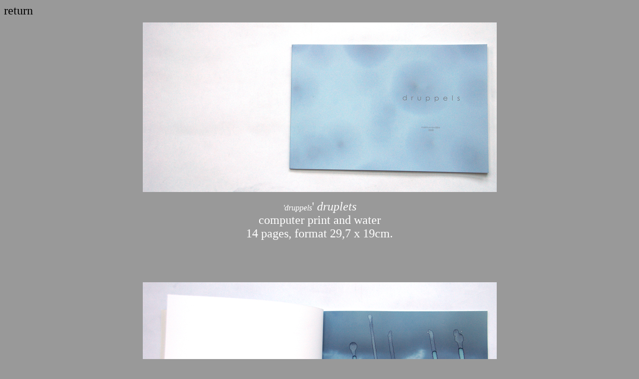

--- FILE ---
content_type: text/html
request_url: https://marinusvandijke.nl/boeken/druppels/doce.htm
body_size: 1690
content:
<html>
<head>
<title>marinus van dijke</title>
<meta http-equiv="Content-Type" content="text/html; charset=iso-8859-1">
<script language="JavaScript">
<!--
function MM_reloadPage(init) {  //reloads the window if Nav4 resized
  if (init==true) with (navigator) {if ((appName=="Netscape")&&(parseInt(appVersion)==4)) {
    document.MM_pgW=innerWidth; document.MM_pgH=innerHeight; onresize=MM_reloadPage; }}
  else if (innerWidth!=document.MM_pgW || innerHeight!=document.MM_pgH) location.reload();
}
MM_reloadPage(true);
// -->
</script>
<style type="text/css">
<!--
a {  text-decoration: none}
-->
</style>
<meta name="keywords" content="marinus van dijke,  kunstenaarsboeken,  artistbooks,  beeldend-kunstenaar,  visual-artist,  duinen,  dunes,  drift-dunes,  stuifduinen,  landscape,  landschap,">
<meta name="keywords" content="kunstenaarsboeken">
<!--
.Normal
	{font-size:12.0pt;
	font-family:"Century Gothic";}
a {  text-decoration: none}
-->
<STYLE TYPE='text/css'>
<!-- TextRollover-1 -->
a:link { color:#000000; text-decoration:none}
a:visited { color:#000000; text-decoration:none}
a:hover { color:#FF0000; text-decoration:none; cursor:hand}
a:active { color:#000000; text-decoration:none}
</STYLE>
<SCRIPT LANGUAGE="JavaScript">
<!--



<!-- Begin
function setVariables() {
imgwidth=235;  
imgheight=19;  // logo height, in pixels
if (navigator.appName == "Netscape") {
horz=".left";
vert=".top";
docStyle="document.";
styleDoc="";
innerW="window.innerWidth";
innerH="window.innerHeight";
offsetX="window.pageXOffset";
offsetY="window.pageYOffset";
}
else {
horz=".pixelLeft";
vert=".pixelTop";
docStyle="";
styleDoc=".style";
innerW="document.body.clientWidth";
innerH="document.body.clientHeight";
offsetX="document.body.scrollLeft";
offsetY="document.body.scrollTop";
   }
}
function checkLocation() {
objectXY="branding";
var availableX=eval(innerW);
var availableY=eval(innerH);
var currentX=eval(offsetX);
var currentY=eval(offsetY);
x=availableX-(imgwidth+-190)+currentX;
y=availableY-(imgheight+20)+currentY;
evalMove();
setTimeout("checkLocation()",10);
}
function evalMove() {
eval(docStyle + objectXY + styleDoc + horz + "=" + x);
eval(docStyle + objectXY + styleDoc + vert + "=" + y);
}
// End -->

function MM_preloadImages() { //v3.0
  var d=document; if(d.images){ if(!d.MM_p) d.MM_p=new Array();
    var i,j=d.MM_p.length,a=MM_preloadImages.arguments; for(i=0; i<a.length; i++)
    if (a[i].indexOf("#")!=0){ d.MM_p[j]=new Image; d.MM_p[j++].src=a[i];}}
}
//-->
</SCRIPT>


</head>


<BODY bgcolor="#999999" background="" text="#FFFFFF" link="#000000" vlink="#000000" alink="#FF0000" ONLOAD="setVariables(); checkLocation();">
<script language="JavaScript1.2">
<!--
/*---For flat scrollbars. Colors: line1 - #969696, line2 - #969696, face1 - #969696, face2 - #969696*/
function clrBar(line,face)
 {
 with(document.body.style)
 {
 scrollbarDarkShadowColor="#999999";
 scrollbar3dLightColor="#999999";
 scrollbarArrowColor="#FFFFFF";
 scrollbarBaseColor="#999999";
 scrollbarFaceColor="#999999";
 scrollbarHighlightColor="#999999";
 scrollbarShadowColor="#999999";
 scrollbarTrackColor="#999999";
 }
 }
function setcolor()
 {
 var w = document.body.clientWidth;
 var h = document.body.clientHeight;
 var x = event.clientX;
 var y = event.clientY;
 if(x>w) clrBar("#999999","#999999"); // Colors of active state
 else clrBar("#999999","#999999"); // Colors of normal state
 }
if (document.all){
clrBar(null,null);
document.onmousemove=setcolor;
}
-->
</script>
<div align="center"></div>
<div id="Layer1" style="position:absolute; width:94px; height:39px; z-index:3"><font size="5" face="Century Gothic"><a href="../../boeken%20lijst%20e.htm#2008">return</a></font></div>
<p>&nbsp;</p>
<table width="93%" align="center">
  <tr> 
    <td valign="top"> <p align="center"><a href="../../boeken%20lijst%20e.htm#2008"><img src="kaft.jpg" width="709" height="340" border="0"></a></p>
      <p align="center"><font size="3" face="Century Gothic"><em>'druppels</em></font><font size="5" face="Century Gothic">' 
        <em> druplets</em><br>
        computer print and water<br>
        14 pages, format 29,7 x 19cm.<br>
        </font></p>
      <p align="center">&nbsp;</p>
      <p align="center">&nbsp;</p>
      <p align="center"><a href="../../boeken%20lijst%20e.htm#2008"><img src="1.jpg" width="709" height="340" border="0"></a></p>
      <p align="center">&nbsp;</p>
      <p align="center">&nbsp;</p>
      <p align="center">&nbsp;</p>
      <p align="center"><a href="../../boeken%20lijst%20e.htm#2008"><img src="2.jpg" width="709" height="340" border="0"></a></p>
      <p align="center">&nbsp;</p>
      <p align="center">&nbsp;</p>
      <p align="center">&nbsp;</p>
      <p align="center">&nbsp;</p>
      <p align="center"><a href="../../boeken%20lijst%20e.htm#2008"><img src="3.jpg" width="709" height="340" border="0"></a></p>
      </td>
  </tr>
</table>
<DIV ID="branding" STYLE="position:absolute; visibility:show; left:235px; top:-50px; z-index:2; background-color: #999999; layer-background-color: #999999; border: 1px none #999999;"> 
  <TABLE WIDTH=0 BGCOLOR=#999999 >
      <TD> <A HREF="../../boeken%20lijst%20e.htm#2008" > 
        <CENTER><font face="Century Gothic" size="5">return</font></CENTER></A></TD>
</TABLE>
</DIV></body>
</html>
